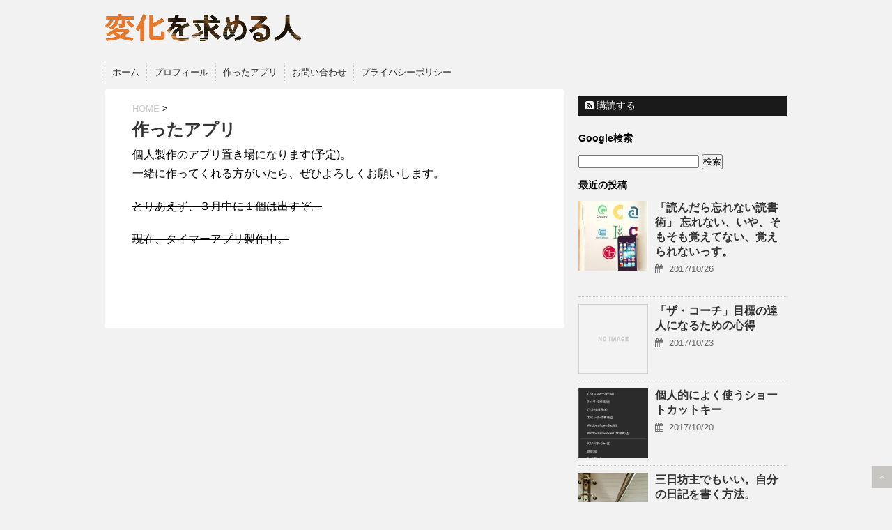

--- FILE ---
content_type: text/html; charset=UTF-8
request_url: https://kiskksk.com/myapp/
body_size: 9078
content:
<!DOCTYPE html>
<!--[if lt IE 7]> <html class="ie6" dir="ltr" lang="ja" prefix="og: https://ogp.me/ns#"> <![endif]-->
<!--[if IE 7]> <html class="i7" dir="ltr" lang="ja" prefix="og: https://ogp.me/ns#"> <![endif]-->
<!--[if IE 8]> <html class="ie" dir="ltr" lang="ja" prefix="og: https://ogp.me/ns#"> <![endif]-->
<!--[if gt IE 8]><!--> <html dir="ltr" lang="ja" prefix="og: https://ogp.me/ns#"> <!--<![endif]-->
<head>
<meta charset="UTF-8" />
<meta name="viewport" content="width=device-width,initial-scale=1.0,user-scalable=no">
<meta name="format-detection" content="telephone=no" />

<link rel="alternate" type="application/rss+xml" title="変化を求める人 RSS Feed" href="https://kiskksk.com/feed/" />
<link rel="pingback" href="https://kiskksk.com/wp/xmlrpc.php" />
<link rel="shortcut icon" href="http://kiskksk.com/wp/wp-content/uploads/2015/03/favicon.ico" />
<link href="//netdna.bootstrapcdn.com/font-awesome/4.0.3/css/font-awesome.css" rel="stylesheet">
<!--[if lt IE 9]>
<script src="http://css3-mediaqueries-js.googlecode.com/svn/trunk/css3-mediaqueries.js"></script>
<script src="https://kiskksk.com/wp/wp-content/themes/stinger5ver20141227/js/html5shiv.js"></script>
<![endif]-->

		<!-- All in One SEO 4.9.3 - aioseo.com -->
		<title>作ったアプリ | 変化を求める人</title>
	<meta name="description" content="自作のAndroidアプリ一覧。単純なゲーム、タイマー、録音アプリなどを作る予定。素人の独学なので、お仲間さんがいたら助け合いなどできたらいいなと思っています。" />
	<meta name="robots" content="max-snippet:-1, max-image-preview:large, max-video-preview:-1" />
	<link rel="canonical" href="https://kiskksk.com/myapp/" />
	<meta name="generator" content="All in One SEO (AIOSEO) 4.9.3" />
		<meta property="og:locale" content="ja_JP" />
		<meta property="og:site_name" content="素人がアプリを作るまで" />
		<meta property="og:type" content="article" />
		<meta property="og:title" content="作ったアプリ | 変化を求める人" />
		<meta property="og:description" content="自作のAndroidアプリ一覧。単純なゲーム、タイマー、録音アプリなどを作る予定。素人の独学なので、お仲間さんがいたら助け合いなどできたらいいなと思っています。" />
		<meta property="og:url" content="https://kiskksk.com/myapp/" />
		<meta property="article:published_time" content="2015-03-18T00:51:28+00:00" />
		<meta property="article:modified_time" content="2015-09-05T18:50:30+00:00" />
		<meta name="twitter:card" content="summary" />
		<meta name="twitter:site" content="@KeikosWp" />
		<meta name="twitter:title" content="作ったアプリ | 変化を求める人" />
		<meta name="twitter:description" content="自作のAndroidアプリ一覧。単純なゲーム、タイマー、録音アプリなどを作る予定。素人の独学なので、お仲間さんがいたら助け合いなどできたらいいなと思っています。" />
		<meta name="twitter:creator" content="@KeikosWp" />
		<script type="application/ld+json" class="aioseo-schema">
			{"@context":"https:\/\/schema.org","@graph":[{"@type":"BreadcrumbList","@id":"https:\/\/kiskksk.com\/myapp\/#breadcrumblist","itemListElement":[{"@type":"ListItem","@id":"https:\/\/kiskksk.com#listItem","position":1,"name":"\u30db\u30fc\u30e0","item":"https:\/\/kiskksk.com","nextItem":{"@type":"ListItem","@id":"https:\/\/kiskksk.com\/myapp\/#listItem","name":"\u4f5c\u3063\u305f\u30a2\u30d7\u30ea"}},{"@type":"ListItem","@id":"https:\/\/kiskksk.com\/myapp\/#listItem","position":2,"name":"\u4f5c\u3063\u305f\u30a2\u30d7\u30ea","previousItem":{"@type":"ListItem","@id":"https:\/\/kiskksk.com#listItem","name":"\u30db\u30fc\u30e0"}}]},{"@type":"Organization","@id":"https:\/\/kiskksk.com\/#organization","name":"\u5909\u5316\u3092\u6c42\u3081\u308b\u4eba","url":"https:\/\/kiskksk.com\/","sameAs":["https:\/\/twitter.com\/KeikosWp"]},{"@type":"WebPage","@id":"https:\/\/kiskksk.com\/myapp\/#webpage","url":"https:\/\/kiskksk.com\/myapp\/","name":"\u4f5c\u3063\u305f\u30a2\u30d7\u30ea | \u5909\u5316\u3092\u6c42\u3081\u308b\u4eba","description":"\u81ea\u4f5c\u306eAndroid\u30a2\u30d7\u30ea\u4e00\u89a7\u3002\u5358\u7d14\u306a\u30b2\u30fc\u30e0\u3001\u30bf\u30a4\u30de\u30fc\u3001\u9332\u97f3\u30a2\u30d7\u30ea\u306a\u3069\u3092\u4f5c\u308b\u4e88\u5b9a\u3002\u7d20\u4eba\u306e\u72ec\u5b66\u306a\u306e\u3067\u3001\u304a\u4ef2\u9593\u3055\u3093\u304c\u3044\u305f\u3089\u52a9\u3051\u5408\u3044\u306a\u3069\u3067\u304d\u305f\u3089\u3044\u3044\u306a\u3068\u601d\u3063\u3066\u3044\u307e\u3059\u3002","inLanguage":"ja","isPartOf":{"@id":"https:\/\/kiskksk.com\/#website"},"breadcrumb":{"@id":"https:\/\/kiskksk.com\/myapp\/#breadcrumblist"},"datePublished":"2015-03-18T09:51:28+09:00","dateModified":"2015-09-06T03:50:30+09:00"},{"@type":"WebSite","@id":"https:\/\/kiskksk.com\/#website","url":"https:\/\/kiskksk.com\/","name":"\u5909\u5316\u3092\u6c42\u3081\u308b\u4eba","inLanguage":"ja","publisher":{"@id":"https:\/\/kiskksk.com\/#organization"}}]}
		</script>
		<!-- All in One SEO -->

<link rel='dns-prefetch' href='//ajax.googleapis.com' />
<link rel='dns-prefetch' href='//s.w.org' />
<link rel='dns-prefetch' href='//v0.wordpress.com' />
<link rel='dns-prefetch' href='//i0.wp.com' />
<link rel='dns-prefetch' href='//i1.wp.com' />
<link rel='dns-prefetch' href='//i2.wp.com' />
		<script type="text/javascript">
			window._wpemojiSettings = {"baseUrl":"https:\/\/s.w.org\/images\/core\/emoji\/13.1.0\/72x72\/","ext":".png","svgUrl":"https:\/\/s.w.org\/images\/core\/emoji\/13.1.0\/svg\/","svgExt":".svg","source":{"concatemoji":"https:\/\/kiskksk.com\/wp\/wp-includes\/js\/wp-emoji-release.min.js?ver=5.8.12"}};
			!function(e,a,t){var n,r,o,i=a.createElement("canvas"),p=i.getContext&&i.getContext("2d");function s(e,t){var a=String.fromCharCode;p.clearRect(0,0,i.width,i.height),p.fillText(a.apply(this,e),0,0);e=i.toDataURL();return p.clearRect(0,0,i.width,i.height),p.fillText(a.apply(this,t),0,0),e===i.toDataURL()}function c(e){var t=a.createElement("script");t.src=e,t.defer=t.type="text/javascript",a.getElementsByTagName("head")[0].appendChild(t)}for(o=Array("flag","emoji"),t.supports={everything:!0,everythingExceptFlag:!0},r=0;r<o.length;r++)t.supports[o[r]]=function(e){if(!p||!p.fillText)return!1;switch(p.textBaseline="top",p.font="600 32px Arial",e){case"flag":return s([127987,65039,8205,9895,65039],[127987,65039,8203,9895,65039])?!1:!s([55356,56826,55356,56819],[55356,56826,8203,55356,56819])&&!s([55356,57332,56128,56423,56128,56418,56128,56421,56128,56430,56128,56423,56128,56447],[55356,57332,8203,56128,56423,8203,56128,56418,8203,56128,56421,8203,56128,56430,8203,56128,56423,8203,56128,56447]);case"emoji":return!s([10084,65039,8205,55357,56613],[10084,65039,8203,55357,56613])}return!1}(o[r]),t.supports.everything=t.supports.everything&&t.supports[o[r]],"flag"!==o[r]&&(t.supports.everythingExceptFlag=t.supports.everythingExceptFlag&&t.supports[o[r]]);t.supports.everythingExceptFlag=t.supports.everythingExceptFlag&&!t.supports.flag,t.DOMReady=!1,t.readyCallback=function(){t.DOMReady=!0},t.supports.everything||(n=function(){t.readyCallback()},a.addEventListener?(a.addEventListener("DOMContentLoaded",n,!1),e.addEventListener("load",n,!1)):(e.attachEvent("onload",n),a.attachEvent("onreadystatechange",function(){"complete"===a.readyState&&t.readyCallback()})),(n=t.source||{}).concatemoji?c(n.concatemoji):n.wpemoji&&n.twemoji&&(c(n.twemoji),c(n.wpemoji)))}(window,document,window._wpemojiSettings);
		</script>
		<style type="text/css">
img.wp-smiley,
img.emoji {
	display: inline !important;
	border: none !important;
	box-shadow: none !important;
	height: 1em !important;
	width: 1em !important;
	margin: 0 .07em !important;
	vertical-align: -0.1em !important;
	background: none !important;
	padding: 0 !important;
}
</style>
	<link rel='stylesheet' id='urvanov_syntax_highlighter-css'  href='https://kiskksk.com/wp/wp-content/plugins/urvanov-syntax-highlighter/css/min/urvanov_syntax_highlighter.min.css?ver=2.8.26' type='text/css' media='all' />
<link rel='stylesheet' id='wp-block-library-css'  href='https://kiskksk.com/wp/wp-includes/css/dist/block-library/style.min.css?ver=5.8.12' type='text/css' media='all' />
<style id='wp-block-library-inline-css' type='text/css'>
.has-text-align-justify{text-align:justify;}
</style>
<link rel='stylesheet' id='aioseo/css/src/vue/standalone/blocks/table-of-contents/global.scss-css'  href='https://kiskksk.com/wp/wp-content/plugins/all-in-one-seo-pack/dist/Lite/assets/css/table-of-contents/global.e90f6d47.css?ver=4.9.3' type='text/css' media='all' />
<link rel='stylesheet' id='mediaelement-css'  href='https://kiskksk.com/wp/wp-includes/js/mediaelement/mediaelementplayer-legacy.min.css?ver=4.2.16' type='text/css' media='all' />
<link rel='stylesheet' id='wp-mediaelement-css'  href='https://kiskksk.com/wp/wp-includes/js/mediaelement/wp-mediaelement.min.css?ver=5.8.12' type='text/css' media='all' />
<link rel='stylesheet' id='contact-form-7-css'  href='https://kiskksk.com/wp/wp-content/plugins/contact-form-7/includes/css/styles.css?ver=5.5.2' type='text/css' media='all' />
<link rel='stylesheet' id='parent-style-css'  href='https://kiskksk.com/wp/wp-content/themes/stinger5ver20141227/style.css?ver=5.8.12' type='text/css' media='all' />
<link rel='stylesheet' id='jetpack_css-css'  href='https://kiskksk.com/wp/wp-content/plugins/jetpack/css/jetpack.css?ver=10.4.2' type='text/css' media='all' />
<script type='text/javascript' src='http://ajax.googleapis.com/ajax/libs/jquery/1.11.1/jquery.min.js?ver=5.8.12' id='jquery-js'></script>
<script type='text/javascript' id='urvanov_syntax_highlighter_js-js-extra'>
/* <![CDATA[ */
var UrvanovSyntaxHighlighterSyntaxSettings = {"version":"2.8.26","is_admin":"0","ajaxurl":"https:\/\/kiskksk.com\/wp\/wp-admin\/admin-ajax.php","prefix":"urvanov-syntax-highlighter-","setting":"urvanov-syntax-highlighter-setting","selected":"urvanov-syntax-highlighter-setting-selected","changed":"urvanov-syntax-highlighter-setting-changed","special":"urvanov-syntax-highlighter-setting-special","orig_value":"data-orig-value","debug":""};
var UrvanovSyntaxHighlighterSyntaxStrings = {"copy":"Copied to the clipboard","minimize":"Click To Expand Code"};
/* ]]> */
</script>
<script type='text/javascript' src='https://kiskksk.com/wp/wp-content/plugins/urvanov-syntax-highlighter/js/min/urvanov_syntax_highlighter.min.js?ver=2.8.26' id='urvanov_syntax_highlighter_js-js'></script>
<link rel="https://api.w.org/" href="https://kiskksk.com/wp-json/" /><link rel="alternate" type="application/json" href="https://kiskksk.com/wp-json/wp/v2/pages/40" /><link rel='shortlink' href='https://wp.me/P6wKZL-E' />
<link rel="alternate" type="application/json+oembed" href="https://kiskksk.com/wp-json/oembed/1.0/embed?url=https%3A%2F%2Fkiskksk.com%2Fmyapp%2F" />
<link rel="alternate" type="text/xml+oembed" href="https://kiskksk.com/wp-json/oembed/1.0/embed?url=https%3A%2F%2Fkiskksk.com%2Fmyapp%2F&#038;format=xml" />
<style type='text/css'>img#wpstats{display:none}</style>
		<link rel="stylesheet" href="https://kiskksk.com/wp/wp-content/themes/stinger5child/style.css?1492599189" type="text/css" media="screen" />
<!-- GoogleAnalytics　wordpressにログインしている時は実行しない(自アクセスを除外する) -->
<script>
  (function(i,s,o,g,r,a,m){i['GoogleAnalyticsObject']=r;i[r]=i[r]||function(){
  (i[r].q=i[r].q||[]).push(arguments)},i[r].l=1*new Date();a=s.createElement(o),
  m=s.getElementsByTagName(o)[0];a.async=1;a.src=g;m.parentNode.insertBefore(a,m)
  })(window,document,'script','//www.google-analytics.com/analytics.js','ga');
  ga('create', 'UA-60194214-4', 'auto');
  ga('require', 'linkid', 'linkid.js');
  ga('send', 'pageview');
</script>
<!-- GoogleAnalyticsここまで -->
<!-- はてなブックマーク用 -->
<rdf:RDF
xmlns:rdf="http://www.w3.org/1999/02/22-rdf-syntax-ns#"
xmlns:dc="http://purl.org/dc/elements/1.1/"
xmlns:foaf="http://xmlns.com/foaf/0.1/">
<rdf:Description rdf:about="https://kiskksk.com/myapp/">
<foaf:maker rdf:parseType="Resource">
<foaf:holdsAccount>
<foaf:OnlineAccount foaf:accountName="kei-sakabo">
<foaf:accountServiceHomepage rdf:resource="http://www.hatena.ne.jp/" />
</foaf:OnlineAccount>
</foaf:holdsAccount>
</foaf:maker>
</rdf:Description>
</rdf:RDF>
<!-- はてなブックマーク用 ここまで -->
</head>
<body class="page-template-default page page-id-40">
<!-- アコーディオン -->
<nav id="s-navi" class="pcnone">
  <dl class="acordion">
    <dt class="trigger">
      <p><span class="op"><i class="fa fa-bars"></i>&nbsp; MENU</span></p>
    </dt>
    <dd class="acordion_tree">
      <ul>
        <div class="menu-%e3%82%ab%e3%82%b9%e3%82%bf%e3%83%a0%e3%82%81%e3%81%ab%e3%82%85-container"><ul id="menu-%e3%82%ab%e3%82%b9%e3%82%bf%e3%83%a0%e3%82%81%e3%81%ab%e3%82%85" class="menu"><li id="menu-item-37" class="menu-item menu-item-type-custom menu-item-object-custom menu-item-home menu-item-37"><a href="http://kiskksk.com/">ホーム</a></li>
<li id="menu-item-35" class="menu-item menu-item-type-post_type menu-item-object-page menu-item-35"><a href="https://kiskksk.com/profile/">プロフィール</a></li>
<li id="menu-item-42" class="menu-item menu-item-type-post_type menu-item-object-page current-menu-item page_item page-item-40 current_page_item menu-item-42"><a href="https://kiskksk.com/myapp/" aria-current="page">作ったアプリ</a></li>
<li id="menu-item-32" class="menu-item menu-item-type-post_type menu-item-object-page menu-item-32"><a href="https://kiskksk.com/contact/">お問い合わせ</a></li>
<li id="menu-item-190" class="menu-item menu-item-type-post_type menu-item-object-page menu-item-190"><a href="https://kiskksk.com/privacy-policy/">プライバシーポリシー</a></li>
</ul></div>      </ul>
      <div class="clear"></div>
    </dd>
  </dl>
</nav>
<!-- /アコーディオン -->
<div id="wrapper">
<header> 
  <!-- ロゴ又はブログ名 -->
  <p class="sitename"><a href="https://kiskksk.com/">
        <img alt="変化を求める人" src="http://kiskksk.com/wp/wp-content/uploads/2015/03/logo-2.png" />
        </a></p>
  <!-- キャプション -->
    <p class="descr">
      </p>
    <!--
カスタムヘッダー画像
-->
  <div id="gazou">
      </div>
  <!-- /gazou --> 
  <!--
メニュー
-->
  <nav class="smanone clearfix">
    <div class="menu-%e3%82%ab%e3%82%b9%e3%82%bf%e3%83%a0%e3%82%81%e3%81%ab%e3%82%85-container"><ul id="menu-%e3%82%ab%e3%82%b9%e3%82%bf%e3%83%a0%e3%82%81%e3%81%ab%e3%82%85-1" class="menu"><li class="menu-item menu-item-type-custom menu-item-object-custom menu-item-home menu-item-37"><a href="http://kiskksk.com/">ホーム</a></li>
<li class="menu-item menu-item-type-post_type menu-item-object-page menu-item-35"><a href="https://kiskksk.com/profile/">プロフィール</a></li>
<li class="menu-item menu-item-type-post_type menu-item-object-page current-menu-item page_item page-item-40 current_page_item menu-item-42"><a href="https://kiskksk.com/myapp/" aria-current="page">作ったアプリ</a></li>
<li class="menu-item menu-item-type-post_type menu-item-object-page menu-item-32"><a href="https://kiskksk.com/contact/">お問い合わせ</a></li>
<li class="menu-item menu-item-type-post_type menu-item-object-page menu-item-190"><a href="https://kiskksk.com/privacy-policy/">プライバシーポリシー</a></li>
</ul></div>  </nav>
</header>
<div id="content" class="clearfix">
  <div id="contentInner">
    <main>
      <div class="post"> 
        <!--ぱんくず -->
        <div id="breadcrumb"><a href="https://kiskksk.com">HOME</a>&nbsp;>&nbsp;
                  </div>
        <!--/ ぱんくず -->
        <article>
          <section> 
            <!--ループ開始 -->
                        <h1 class="entry-title">
              作ったアプリ            </h1>
            <p>個人製作のアプリ置き場になります(予定)。<br />
一緒に作ってくれる方がいたら、ぜひよろしくお願いします。</p>
<p><del datetime="2015-05-03T09:33:43+00:00">とりあえず、３月中に１個は出すぞ。</del></p>
<p><del datetime="2015-05-03T09:33:43+00:00">現在、タイマーアプリ製作中。</del></p>
<p>　</p>
          </section>
          <!--/section--> 
        </article>
                        <!--ループ終了 --> 
        
      </div>
      <!--/post--> 
    </main>
  </div>
  <!-- /#contentInner -->
  <aside>
  <div class="ad">
    <!-- adsense 固定ページ,pc,smp,で場合分け -->
      </div>
  <!-- RSSボタンです -->
  <div class="rssbox"> <a href="https://kiskksk.com/?feed=rss2"><i class="fa fa-rss-square"></i>&nbsp;購読する</a> </div>
  <!-- RSSボタンここまで -->
<!-- Google検索窓 -->
<h4 class="menu_underh2">Google検索</h4>
<form action="http://www.google.co.jp/cse" id="cse-search-box">
  <div>
    <input type="hidden" name="cx" value="partner-pub-2771251625402824:8198019197" />
    <input type="hidden" name="ie" value="UTF-8" />
    <input type="text" name="q" size="20" />
    <input type="submit" name="sa" value="検索" />
  </div>
</form>
<script type="text/javascript" src="http://www.google.co.jp/coop/cse/brand?form=cse-search-box&amp;lang=ja"></script>
<!-- Google検索窓 ここまで -->
  <!-- 最近のエントリ トップページには表示しない -->
  <h4 class="menu_underh2"> 最近の投稿</h4>
  <div id="kanren">
        <dl class="clearfix">
    <dt> <a href="https://kiskksk.com/diary/reading-tech/">
            <img width="150" height="150" src="https://i2.wp.com/kiskksk.com/wp/wp-content/uploads/2015/03/bg_head.jpg?resize=150%2C150&amp;ssl=1" class="attachment-thumb150 size-thumb150 wp-post-image" alt="" loading="lazy" srcset="https://i2.wp.com/kiskksk.com/wp/wp-content/uploads/2015/03/bg_head.jpg?resize=150%2C150&amp;ssl=1 150w, https://i2.wp.com/kiskksk.com/wp/wp-content/uploads/2015/03/bg_head.jpg?resize=100%2C100&amp;ssl=1 100w, https://i2.wp.com/kiskksk.com/wp/wp-content/uploads/2015/03/bg_head.jpg?zoom=2&amp;resize=150%2C150&amp;ssl=1 300w, https://i2.wp.com/kiskksk.com/wp/wp-content/uploads/2015/03/bg_head.jpg?zoom=3&amp;resize=150%2C150&amp;ssl=1 450w" sizes="(max-width: 150px) 100vw, 150px" />            </a> </dt>
    <dd>
      <h5><a href="https://kiskksk.com/diary/reading-tech/" >
        「読んだら忘れない読書術」 忘れない、いや、そもそも覚えてない、覚えられないっす。        </a></h5>
        <p><span class="kdate"><i class="fa fa-calendar"></i>&nbsp;
          <time class="entry-date" datetime="2017-10-26T18:55:58+09:00">
            2017/10/26          </time>
        </span> </p>
    </dd>
  </dl>
    <dl class="clearfix">
    <dt> <a href="https://kiskksk.com/diary/the-coach/">
            <img src="https://kiskksk.com/wp/wp-content/themes/stinger5ver20141227/images/no-img.png" alt="no image" title="no image" width="100" height="100" />
            </a> </dt>
    <dd>
      <h5><a href="https://kiskksk.com/diary/the-coach/" >
        「ザ・コーチ」目標の達人になるための心得        </a></h5>
        <p><span class="kdate"><i class="fa fa-calendar"></i>&nbsp;
          <time class="entry-date" datetime="2017-10-23T07:49:13+09:00">
            2017/10/23          </time>
        </span> </p>
    </dd>
  </dl>
    <dl class="clearfix">
    <dt> <a href="https://kiskksk.com/windows/keyboard-shortcut/">
            <img width="150" height="150" src="https://i1.wp.com/kiskksk.com/wp/wp-content/uploads/2017/10/win-x.png?resize=150%2C150&amp;ssl=1" class="attachment-thumb150 size-thumb150 wp-post-image" alt="" loading="lazy" srcset="https://i1.wp.com/kiskksk.com/wp/wp-content/uploads/2017/10/win-x.png?resize=150%2C150&amp;ssl=1 150w, https://i1.wp.com/kiskksk.com/wp/wp-content/uploads/2017/10/win-x.png?resize=100%2C100&amp;ssl=1 100w, https://i1.wp.com/kiskksk.com/wp/wp-content/uploads/2017/10/win-x.png?zoom=2&amp;resize=150%2C150&amp;ssl=1 300w" sizes="(max-width: 150px) 100vw, 150px" />            </a> </dt>
    <dd>
      <h5><a href="https://kiskksk.com/windows/keyboard-shortcut/" >
        個人的によく使うショートカットキー        </a></h5>
        <p><span class="kdate"><i class="fa fa-calendar"></i>&nbsp;
          <time class="entry-date" datetime="2017-10-20T00:49:52+09:00">
            2017/10/20          </time>
        </span> </p>
    </dd>
  </dl>
    <dl class="clearfix">
    <dt> <a href="https://kiskksk.com/diary/writing-note/">
            <img width="150" height="150" src="https://i1.wp.com/kiskksk.com/wp/wp-content/uploads/2015/05/photo0000-0581-1.jpg?resize=150%2C150&amp;ssl=1" class="attachment-thumb150 size-thumb150 wp-post-image" alt="" loading="lazy" srcset="https://i1.wp.com/kiskksk.com/wp/wp-content/uploads/2015/05/photo0000-0581-1.jpg?resize=150%2C150&amp;ssl=1 150w, https://i1.wp.com/kiskksk.com/wp/wp-content/uploads/2015/05/photo0000-0581-1.jpg?resize=100%2C100&amp;ssl=1 100w, https://i1.wp.com/kiskksk.com/wp/wp-content/uploads/2015/05/photo0000-0581-1.jpg?zoom=2&amp;resize=150%2C150&amp;ssl=1 300w" sizes="(max-width: 150px) 100vw, 150px" />            </a> </dt>
    <dd>
      <h5><a href="https://kiskksk.com/diary/writing-note/" >
        三日坊主でもいい。自分の日記を書く方法。        </a></h5>
        <p><span class="kdate"><i class="fa fa-calendar"></i>&nbsp;
          <time class="entry-date" datetime="2017-10-17T23:52:29+09:00">
            2017/10/17          </time>
        </span> </p>
    </dd>
  </dl>
    <dl class="clearfix">
    <dt> <a href="https://kiskksk.com/diary/phrase-memo/">
            <img width="150" height="150" src="https://i1.wp.com/kiskksk.com/wp/wp-content/uploads/2015/05/photo0000-0581-1.jpg?resize=150%2C150&amp;ssl=1" class="attachment-thumb150 size-thumb150 wp-post-image" alt="" loading="lazy" srcset="https://i1.wp.com/kiskksk.com/wp/wp-content/uploads/2015/05/photo0000-0581-1.jpg?resize=150%2C150&amp;ssl=1 150w, https://i1.wp.com/kiskksk.com/wp/wp-content/uploads/2015/05/photo0000-0581-1.jpg?resize=100%2C100&amp;ssl=1 100w, https://i1.wp.com/kiskksk.com/wp/wp-content/uploads/2015/05/photo0000-0581-1.jpg?zoom=2&amp;resize=150%2C150&amp;ssl=1 300w" sizes="(max-width: 150px) 100vw, 150px" />            </a> </dt>
    <dd>
      <h5><a href="https://kiskksk.com/diary/phrase-memo/" >
        フレーズメモ        </a></h5>
        <p><span class="kdate"><i class="fa fa-calendar"></i>&nbsp;
          <time class="entry-date" datetime="2017-10-14T19:00:36+09:00">
            2017/10/14          </time>
        </span> </p>
    </dd>
  </dl>
      </div>
  <!-- /最近のエントリ -->
<div class="link_list">
 <p class="ll_p">カテゴリー</p>
 <ul>
  	<li class="cat-item cat-item-6"><a href="https://kiskksk.com/category/android/">android</a> (11)
<ul class='children'>
	<li class="cat-item cat-item-8"><a href="https://kiskksk.com/category/android/tech/">android &#8211; api</a> (4)
</li>
	<li class="cat-item cat-item-7"><a href="https://kiskksk.com/category/android/app/">アプリ</a> (1)
</li>
</ul>
</li>
	<li class="cat-item cat-item-50"><a href="https://kiskksk.com/category/linux/">Linux</a> (5)
<ul class='children'>
	<li class="cat-item cat-item-52"><a href="https://kiskksk.com/category/linux/bash/">bash</a> (1)
</li>
</ul>
</li>
	<li class="cat-item cat-item-10"><a href="https://kiskksk.com/category/web/">Web・IT</a> (16)
<ul class='children'>
	<li class="cat-item cat-item-18"><a href="https://kiskksk.com/category/web/adsense/">AdSense</a> (5)
</li>
	<li class="cat-item cat-item-11"><a href="https://kiskksk.com/category/web/wordpress/">WordPress</a> (12)
</li>
</ul>
</li>
	<li class="cat-item cat-item-37"><a href="https://kiskksk.com/category/windows/">Windows</a> (2)
</li>
	<li class="cat-item cat-item-38"><a href="https://kiskksk.com/category/game/">ゲーム</a> (3)
</li>
	<li class="cat-item cat-item-25"><a href="https://kiskksk.com/category/programming/">プログラミング</a> (9)
<ul class='children'>
	<li class="cat-item cat-item-29"><a href="https://kiskksk.com/category/programming/c/">C/C++</a> (6)
</li>
	<li class="cat-item cat-item-26"><a href="https://kiskksk.com/category/programming/java/">java</a> (1)
</li>
	<li class="cat-item cat-item-27"><a href="https://kiskksk.com/category/programming/php/">PHP</a> (2)
</li>
</ul>
</li>
	<li class="cat-item cat-item-45"><a href="https://kiskksk.com/category/diary/">日記てきな</a> (11)
</li>
	<li class="cat-item cat-item-9"><a href="https://kiskksk.com/category/idea/">考え</a> (3)
</li>
 </ul>
</div>
<div class="link_list">
 <p class="ll_p">月別アーカイブ</p>
 <ul>
  	<li><a href='https://kiskksk.com/2017/10/'>2017年10月</a>&nbsp;(5)</li>
	<li><a href='https://kiskksk.com/2017/04/'>2017年4月</a>&nbsp;(3)</li>
	<li><a href='https://kiskksk.com/2017/03/'>2017年3月</a>&nbsp;(1)</li>
	<li><a href='https://kiskksk.com/2016/08/'>2016年8月</a>&nbsp;(2)</li>
	<li><a href='https://kiskksk.com/2016/07/'>2016年7月</a>&nbsp;(1)</li>
	<li><a href='https://kiskksk.com/2016/06/'>2016年6月</a>&nbsp;(2)</li>
	<li><a href='https://kiskksk.com/2016/05/'>2016年5月</a>&nbsp;(4)</li>
	<li><a href='https://kiskksk.com/2016/04/'>2016年4月</a>&nbsp;(4)</li>
	<li><a href='https://kiskksk.com/2015/12/'>2015年12月</a>&nbsp;(2)</li>
	<li><a href='https://kiskksk.com/2015/10/'>2015年10月</a>&nbsp;(1)</li>
	<li><a href='https://kiskksk.com/2015/09/'>2015年9月</a>&nbsp;(4)</li>
	<li><a href='https://kiskksk.com/2015/08/'>2015年8月</a>&nbsp;(5)</li>
	<li><a href='https://kiskksk.com/2015/07/'>2015年7月</a>&nbsp;(12)</li>
	<li><a href='https://kiskksk.com/2015/06/'>2015年6月</a>&nbsp;(2)</li>
	<li><a href='https://kiskksk.com/2015/05/'>2015年5月</a>&nbsp;(4)</li>
	<li><a href='https://kiskksk.com/2015/04/'>2015年4月</a>&nbsp;(1)</li>
	<li><a href='https://kiskksk.com/2015/03/'>2015年3月</a>&nbsp;(6)</li>
 </ul>
</div>
<div class="link_list">
 <p class="ll_p">タグクラウド</p>
 <ul>
  <a href="https://kiskksk.com/tag/adsense/" class="tag-cloud-link tag-link-19 tag-link-position-1" style="font-size: 17.058823529412pt;" aria-label="AdSense (6個の項目)">AdSense</a>
<a href="https://kiskksk.com/tag/android/" class="tag-cloud-link tag-link-15 tag-link-position-2" style="font-size: 21.341176470588pt;" aria-label="android (12個の項目)">android</a>
<a href="https://kiskksk.com/tag/androidstudio/" class="tag-cloud-link tag-link-40 tag-link-position-3" style="font-size: 8pt;" aria-label="AndroidStudio (1個の項目)">AndroidStudio</a>
<a href="https://kiskksk.com/tag/apache/" class="tag-cloud-link tag-link-56 tag-link-position-4" style="font-size: 10.964705882353pt;" aria-label="Apache (2個の項目)">Apache</a>
<a href="https://kiskksk.com/tag/bash/" class="tag-cloud-link tag-link-54 tag-link-position-5" style="font-size: 8pt;" aria-label="bash (1個の項目)">bash</a>
<a href="https://kiskksk.com/tag/cc/" class="tag-cloud-link tag-link-32 tag-link-position-6" style="font-size: 17.058823529412pt;" aria-label="c/c++ (6個の項目)">c/c++</a>
<a href="https://kiskksk.com/tag/centos/" class="tag-cloud-link tag-link-55 tag-link-position-7" style="font-size: 14.588235294118pt;" aria-label="CentOS (4個の項目)">CentOS</a>
<a href="https://kiskksk.com/tag/clipboard/" class="tag-cloud-link tag-link-33 tag-link-position-8" style="font-size: 15.905882352941pt;" aria-label="Clipboard (5個の項目)">Clipboard</a>
<a href="https://kiskksk.com/tag/css/" class="tag-cloud-link tag-link-34 tag-link-position-9" style="font-size: 10.964705882353pt;" aria-label="css (2個の項目)">css</a>
<a href="https://kiskksk.com/tag/dqmsl/" class="tag-cloud-link tag-link-41 tag-link-position-10" style="font-size: 8pt;" aria-label="DQMSL (1個の項目)">DQMSL</a>
<a href="https://kiskksk.com/tag/html/" class="tag-cloud-link tag-link-35 tag-link-position-11" style="font-size: 10.964705882353pt;" aria-label="html (2個の項目)">html</a>
<a href="https://kiskksk.com/tag/it/" class="tag-cloud-link tag-link-46 tag-link-position-12" style="font-size: 8pt;" aria-label="IT (1個の項目)">IT</a>
<a href="https://kiskksk.com/tag/java/" class="tag-cloud-link tag-link-31 tag-link-position-13" style="font-size: 10.964705882353pt;" aria-label="java (2個の項目)">java</a>
<a href="https://kiskksk.com/tag/keyboard-shortcut/" class="tag-cloud-link tag-link-58 tag-link-position-14" style="font-size: 8pt;" aria-label="keyboard shortcut (1個の項目)">keyboard shortcut</a>
<a href="https://kiskksk.com/tag/linux/" class="tag-cloud-link tag-link-53 tag-link-position-15" style="font-size: 14.588235294118pt;" aria-label="linux (4個の項目)">linux</a>
<a href="https://kiskksk.com/tag/mysql/" class="tag-cloud-link tag-link-57 tag-link-position-16" style="font-size: 10.964705882353pt;" aria-label="MySQL (2個の項目)">MySQL</a>
<a href="https://kiskksk.com/tag/pagespeed-insights/" class="tag-cloud-link tag-link-22 tag-link-position-17" style="font-size: 8pt;" aria-label="PageSpeed Insights (1個の項目)">PageSpeed Insights</a>
<a href="https://kiskksk.com/tag/php/" class="tag-cloud-link tag-link-28 tag-link-position-18" style="font-size: 14.588235294118pt;" aria-label="PHP (4個の項目)">PHP</a>
<a href="https://kiskksk.com/tag/plugin/" class="tag-cloud-link tag-link-20 tag-link-position-19" style="font-size: 8pt;" aria-label="plugin (1個の項目)">plugin</a>
<a href="https://kiskksk.com/tag/psvita/" class="tag-cloud-link tag-link-39 tag-link-position-20" style="font-size: 8pt;" aria-label="psvita (1個の項目)">psvita</a>
<a href="https://kiskksk.com/tag/reading/" class="tag-cloud-link tag-link-60 tag-link-position-21" style="font-size: 10.964705882353pt;" aria-label="reading (2個の項目)">reading</a>
<a href="https://kiskksk.com/tag/servlet/" class="tag-cloud-link tag-link-49 tag-link-position-22" style="font-size: 8pt;" aria-label="servlet (1個の項目)">servlet</a>
<a href="https://kiskksk.com/tag/stinger5/" class="tag-cloud-link tag-link-36 tag-link-position-23" style="font-size: 10.964705882353pt;" aria-label="STINGER5 (2個の項目)">STINGER5</a>
<a href="https://kiskksk.com/tag/twitter/" class="tag-cloud-link tag-link-17 tag-link-position-24" style="font-size: 8pt;" aria-label="Twitter (1個の項目)">Twitter</a>
<a href="https://kiskksk.com/tag/webmasters-tools/" class="tag-cloud-link tag-link-24 tag-link-position-25" style="font-size: 8pt;" aria-label="webmasters tools (1個の項目)">webmasters tools</a>
<a href="https://kiskksk.com/tag/win32api/" class="tag-cloud-link tag-link-30 tag-link-position-26" style="font-size: 17.058823529412pt;" aria-label="win32api (6個の項目)">win32api</a>
<a href="https://kiskksk.com/tag/windows/" class="tag-cloud-link tag-link-59 tag-link-position-27" style="font-size: 8pt;" aria-label="windows (1個の項目)">windows</a>
<a href="https://kiskksk.com/tag/wordpress/" class="tag-cloud-link tag-link-12 tag-link-position-28" style="font-size: 21.341176470588pt;" aria-label="WordPress (12個の項目)">WordPress</a>
<a href="https://kiskksk.com/tag/smp-app/" class="tag-cloud-link tag-link-42 tag-link-position-29" style="font-size: 10.964705882353pt;" aria-label="スマホアプリ (2個の項目)">スマホアプリ</a>
<a href="https://kiskksk.com/tag/dq/" class="tag-cloud-link tag-link-44 tag-link-position-30" style="font-size: 8pt;" aria-label="ドラクエ (1個の項目)">ドラクエ</a>
<a href="https://kiskksk.com/tag/programming/" class="tag-cloud-link tag-link-16 tag-link-position-31" style="font-size: 22pt;" aria-label="プログラミング (13個の項目)">プログラミング</a>
<a href="https://kiskksk.com/tag/beginner/" class="tag-cloud-link tag-link-14 tag-link-position-32" style="font-size: 20.847058823529pt;" aria-label="初心者 (11個の項目)">初心者</a>
<a href="https://kiskksk.com/tag/hardware/" class="tag-cloud-link tag-link-21 tag-link-position-33" style="font-size: 10.964705882353pt;" aria-label="本体 (2個の項目)">本体</a>
<a href="https://kiskksk.com/tag/idea/" class="tag-cloud-link tag-link-13 tag-link-position-34" style="font-size: 14.588235294118pt;" aria-label="考え (4個の項目)">考え</a>
<a href="https://kiskksk.com/tag/word/" class="tag-cloud-link tag-link-47 tag-link-position-35" style="font-size: 10.964705882353pt;" aria-label="言葉 (2個の項目)">言葉</a> </ul>
</div>
  <div id="mybox">
    <ul><li><h4 class="menu_underh2">サイト内検索</h4>			<div class="textwidget"><form action="http://www.google.co.jp/cse" id="cse-search-box">
  <div>
    <input type="hidden" name="cx" value="partner-pub-2771251625402824:5406003191" />
    <input type="hidden" name="ie" value="UTF-8" />
    <input type="text" name="q" size="20" />
    <input type="submit" name="sa" value="検索" />
  </div>
</form>

<script type="text/javascript" src="http://www.google.co.jp/coop/cse/brand?form=cse-search-box&amp;lang=ja"></script>
</div>
		</li></ul>  </div>
<!-- アフィリエイトバナー -->
<!-- !is_page() -->
<!-- !is_404() -->
<!-- アフィリエイトバナー ここまで -->
</aside></div>
<!--/#content -->
<footer id="footer">
  <h3>
        作ったアプリ | 変化を求める人      </h3>
  <p>
      </p>
  <p class="copy">Copyright&copy;
    <a href="https://kiskksk.com">変化を求める人</a>
    ,
    2015    All Rights Reserved.</p>
</footer>
</div>
<!-- /#wrapper --> 
<!-- ページトップへ戻る -->
<div id="page-top"><a href="#wrapper" class="fa fa-angle-up"></a></div>
<!-- ページトップへ戻る　終わり -->


<script type='text/javascript' src='https://kiskksk.com/wp/wp-content/plugins/jetpack/_inc/build/photon/photon.min.js?ver=20191001' id='jetpack-photon-js'></script>
<script type='text/javascript' src='https://kiskksk.com/wp/wp-includes/js/dist/vendor/regenerator-runtime.min.js?ver=0.13.7' id='regenerator-runtime-js'></script>
<script type='text/javascript' src='https://kiskksk.com/wp/wp-includes/js/dist/vendor/wp-polyfill.min.js?ver=3.15.0' id='wp-polyfill-js'></script>
<script type='text/javascript' id='contact-form-7-js-extra'>
/* <![CDATA[ */
var wpcf7 = {"api":{"root":"https:\/\/kiskksk.com\/wp-json\/","namespace":"contact-form-7\/v1"}};
/* ]]> */
</script>
<script type='text/javascript' src='https://kiskksk.com/wp/wp-content/plugins/contact-form-7/includes/js/index.js?ver=5.5.2' id='contact-form-7-js'></script>
<script type='text/javascript' src='https://kiskksk.com/wp/wp-includes/js/wp-embed.min.js?ver=5.8.12' id='wp-embed-js'></script>
<script type='text/javascript' src='https://kiskksk.com/wp/wp-content/themes/stinger5ver20141227/js/base.js?ver=5.8.12' id='base-js'></script>
<script type='text/javascript' src='https://kiskksk.com/wp/wp-content/themes/stinger5ver20141227/js/scroll.js?ver=5.8.12' id='scroll-js'></script>
<script src='https://stats.wp.com/e-202604.js' defer></script>
<script>
	_stq = window._stq || [];
	_stq.push([ 'view', {v:'ext',j:'1:10.4.2',blog:'96465165',post:'40',tz:'9',srv:'kiskksk.com'} ]);
	_stq.push([ 'clickTrackerInit', '96465165', '40' ]);
</script>
</body></html>

--- FILE ---
content_type: text/css
request_url: https://kiskksk.com/wp/wp-content/themes/stinger5ver20141227/style.css?ver=5.8.12
body_size: 3607
content:
@charset "UTF-8";h2:after,h2:before{border-left:10px solid transparent;border-right:10px solid transparent;border-top:10px solid #f3f3f3}#kanren dt,img.float-left{float:left}#s,#topnews dl:last-child{border-style:none}#comments input,#s,.rssbox a{box-sizing:border-box}.menu-navigation-container,.post,.youtube-container{overflow:hidden}*{font-family:"メイリオ",Meiryo,"ヒラギノ角ゴ Pro W3",Hiragino Kaku Gothic Pro,"ＭＳ Ｐゴシック",sans-serif;margin:0;padding:0}article,aside,canvas,details,figcaption,figure,footer,header,main,nav,section,summary{display:block}body{min-width:320px;word-wrap:break-word;background-color:#f2f2f2}body.mceContentBody{background-color:#fff}a{color:#4682b4}a:hover{color:#b22222}img,object,video{max-width:100%;height:auto;border:none;vertical-align:bottom;display:block}a:hover img{-moz-opacity:.8;opacity:.8}img.size-full,img.size-large{margin-bottom:10px;height:auto;max-width:100%}.wp-caption{height:auto;max-width:100%;text-align:center}.sitename img{max-width:300px;margin:0 auto}.smanone{display:none}.clearfix{zoom:1}.clearfix:after{content:"";display:block;clear:both}.clear{clear:both}.center{text-align:center;padding-bottom:20px}.youtube-container{position:relative;padding-bottom:56.25%;padding-top:30px;height:0}h2:after,h2:before{left:30px;position:absolute}.youtube-container iframe{position:absolute;top:0;left:0;width:100%;height:100%}p{font-size:17px;line-height:27px;margin-bottom:20px}header .sitename{font-size:22px;color:#fff;line-height:30px;font-family:Oswald,sans-serif;padding:10px 0 0;margin-bottom:10px}header .descr,header h1{font-weight:400;font-size:12px}header .sitename a{color:#333;text-decoration:none;font-weight:700}header .sitename a:hover{-moz-opacity:.8;opacity:.8}header h1{color:#666}header a{color:#FFF;text-decoration:none}header .descr{color:#666;margin-bottom:0;line-height:20px;padding-bottom:10px}.entry-title{font-size:24px;line-height:30px;color:#333;margin-bottom:10px}.post h3,h2{margin-bottom:20px;line-height:27px;font-size:20px}.entry-title a:hover{text-decoration:underline}#kanren .clearfix dd h5 a,.acordion_tree li a,.blog_info p a,.entry-title a,.rssbox a,footer h4 a,h3 a,nav li a{text-decoration:none}.entry-title a{color:#333}.post h3,h2{color:#1a1a1a}h2{position:relative;background:#f3f3f3;padding:10px 20px}h2:after{content:'';bottom:-10px;border-radius:2px}h2:before{content:'';bottom:-10px}#comments,#wp-calendar thead tr th,.acordion_tree li,nav li,table tr td{border-left-width:1px}.post h3{margin-top:10px;background-repeat:no-repeat;background-position:left center;margin-left:0;border-bottom:1px #999 dotted;padding:15px 10px 10px}#wp-calendar thead tr th,.point,table tr td{border-bottom-style:solid}#kanren dl,#topnews dl,.blogbox,.point,table tr td{border-bottom-width:1px}.post h4,.post h5{margin-bottom:10px}h3 a{color:#333}.post h4{padding:10px;background-color:#f3f3f3}.post h5{font-size:16px}.point,aside h4{margin-bottom:20px}.wp-caption-text,.wp-caption-text a{font-size:12px;color:#ccc}footer h4 a{color:#666}.point{font-size:16px;font-weight:700;padding:10px;line-height:28px;border-bottom-color:#CCC;color:#666}#kanren dl,#topnews dl,.blogbox{border-bottom-style:dotted}.blogbox p{font-size:12px;margin:0;color:#666;line-height:15px}.blogbox{border-top-width:1px;border-top-style:solid;border-top-color:#666;border-bottom-color:#666;margin-bottom:20px;padding:5px}#topnews dl,#wp-calendar thead tr th,table tr td{border-bottom-color:#999}.inyoumodoki,.post blockquote{background-color:#f3f3f3;background-image:url(images/quote.png);background-repeat:no-repeat;background-position:left top;margin-top:20px;margin-right:20px;margin-bottom:20px;border-left-width:1px;border-left-style:solid;border-left-color:#CCC;padding:70px 20px 20px}#topnews dl,#topnews dl:last-child{margin-bottom:20px;padding-bottom:20px}#footer h3{font-size:14px;margin-bottom:10px}#footer .copy{font-size:12px;color:#999;line-height:15px;-moz-opacity:.5;opacity:.5}#topnews dd h3{font-size:20px;line-height:30px;margin-bottom:5px}#topnews dt{float:left;width:100px}#topnews dt img{width:100%}#kanren dt,#kanren dt img{width:100px}#topnews dd{padding-left:110px}#topnews dl:first-child{padding-top:20px}#topnews .clearfix dd h5{font-size:16px;font-weight:700;padding:0;margin-bottom:5px}#topnews .clearfix dd p{font-size:16px;color:#666;line-height:24px}#topnews .clearfix dd h5 a{color:#333;text-decoration:none}.blog_info p a{color:#666}#topnews .clearfix dd .blog_info p{font-size:12px}#kanren dd h5{font-size:16px;font-weight:700;padding:0;margin-bottom:5px}#kanren dd{padding-left:110px}#kanren dl{margin-bottom:10px;padding-bottom:10px;border-bottom-color:#ccc}#kanren dl:last-child{margin-bottom:20px;padding-bottom:20px;border-style:none}#kanren .clearfix dd p{font-size:13px;color:#666;line-height:18px}#kanren .clearfix dd h5 a{color:#333}#kanren .clearfix dd h5 a:hover{color:#b22222}aside ul li{list-style-type:none;margin:0;padding:0}aside h4{font-size:14px;font-weight:700;line-height:25px;margin:0;padding:10px 10px 10px 0}.rssbox a,aside #mybox ul{margin-bottom:10px}aside #mybox ul li ul li{font-size:14px;line-height:27px}.rssbox a{display:block;width:100%;background-color:#1a1a1a;padding:5px 10px;font-size:14px;color:#fff}#main .post table,#s,.acordion_tree li a,nav li a{color:#333}.rssbox a:hover{-moz-opacity:.8;opacity:.8}.post table{border-top:1px #999 solid;border-right:1px #999 solid}#main .post table,#wp-calendar{border-right-style:solid;border-right-color:#999;border-top-color:#999;border-right-width:1px;border-top-width:1px;border-top-style:solid}table tr td{padding:10px;border-left-style:solid;border-left-color:#999;font-size:14px;line-height:25px}.post ol li,.post ul li{font-size:17px;line-height:27px}.acordion_tree li,nav li{border-left-style:dotted}.post table tr:nth-child(even){background-color:#f3f3f3}#s,#searchsubmit{background-color:#ccc}img.alignright{display:block;margin:0 0 0 auto}img.alignleft{display:block;margin:0 auto 0 0}img.aligncenter{display:block;margin:0 auto}.post ol,.post ul{margin-bottom:20px}img.float-right{float:right}.aligncenter{clear:both;display:block;margin-left:auto;margin-right:auto}.ie8 img{width:auto}.post ul{list-style-type:disc;padding:20px}.post ol{list-style-type:decimal;padding:20px}.commets-list li,.sns .snsb li{list-style-type:none}#s-navi dl.acordion p{margin:0}#s-navi dl.acordion{margin:0 10px}.acordion_tree li,.acordion_tree li li{padding:5px 10px;font-size:13px;margin-bottom:10px}#s-navi dt.trigger{text-align:right;padding:10px 0;cursor:pointer}#s-navi dt.trigger .op{font-size:14px;color:#333;padding:0 10px}#s-navi dd.acordion_tree{padding:0 10px;display:none;overflow:hidden}.acordion_tree li{float:left;display:inline;border-left-color:#CCC}.acordion_tree li li{float:left;display:inline;border:0}.acordion_tree li a{float:left}aside #search{padding-bottom:0;position:relative;width:100%}#s{height:33px;font-size:14px;border-radius:0;z-index:10;padding:5px 65px 10px 5px;width:100%}nav li,nav li li{padding:5px 10px}#searchsubmit{border-radius:0;position:absolute;right:0;top:0;width:50px;height:32px;z-index:20}nav li{position:relative;float:left;font-size:13px;display:inline;border-left-color:#CCC}nav li li{float:left;font-size:13px;display:inline;border:none}nav li a{float:left}nav li a:hover{text-decoration:underline}.pagination{clear:both;position:relative;font-size:14px;line-height:13px;margin-bottom:20px;padding:20px 0}#comments,#comments p,.metadata{line-height:20px}.pagination a,.pagination span{display:block;float:left;margin:2px 2px 2px 0;padding:6px 9px 5px;text-decoration:none;width:auto;color:#fff;background-color:#999}.pagination a:hover{color:#fff;background-color:#666}.pagination .current{padding:6px 9px 5px;color:#fff;background-color:#CCC}#breadcrumb{font-size:13px}#breadcrumb a,#breadcrumb div a{color:#666;text-decoration:none}div#breadcrumb{padding:0 0 5px;margin:0;clear:both}div#breadcrumb a{color:#ccc}div#breadcrumb div{display:inline;font-size:13px}#comments label,#page-top a{display:block}.sns li{margin:5px 0}.sns .snsb li{float:left;margin-right:10px}.post .sns .snsb.clearfix{padding:20px 0}#wp-calendar{border-collapse:collapse;width:100%}#wp-calendar thead tr th{border-bottom-width:1px;border-left-style:solid;border-left-color:#999;font-size:14px;padding:3px;text-align:center;background-color:#f3f3f3}#wp-calendar td{text-align:center;padding:0;background-color:#fff}#wp-calendar caption{font-weight:700;text-align:left;padding-top:10px;padding-bottom:5px;font-size:14px}#page-top a,footer,header{text-align:center}#wp-calendar tbody tr #today{background-color:#b0e0e6}#page-top{position:fixed;z-index:9999;bottom:20px;right:0;font-size:12px}#page-top a{background:#665e53;text-decoration:none;color:#fff;padding:10px;-moz-opacity:.3;opacity:.3}#page-top a:hover{text-decoration:none;background:#999;color:#fff}#comments,#comments p a,.metadata dd a{color:#333}#comments p{font-size:14px;font-weight:400;margin:0;color:#333;padding:5px 0}#gazou,.form-allowed-tags{display:none}.metadata{font-size:13px}#comments{font-size:14px;background-color:#f3f3f3;margin-bottom:20px;border-left-style:solid;border-left-color:#CCC;padding:10px 20px}.fn,.says{font-size:13px}.comment-body{padding:10px;margin-bottom:20px}.fn{font-style:normal}.says{line-height:18px}.commentmetadata{font-size:12px;line-height:15px;height:15px;width:100%;clear:both;padding:10px 10px 10px 0}.reply{padding:5px;font-size:13px}#comments #respond{font-size:16px;font-weight:700;margin-bottom:10px;color:#666;padding:5px 10px}#comments #commentform .tags{padding:10px;background-color:#f3f3f3;font-size:13px}#comments #commentlist img{padding:10px}#comments .commets-list{padding-left:0;list-style-type:none}ul.children{padding:0}.comment-author.vcard .avatar{float:left;margin-right:10px}.vcard .fn{font-size:13px;line-height:18px}#comments h3{background-image:url(images/come.png);font-size:16px;padding:10px 0 10px 50px;border:none;margin-bottom:0}#comments textarea{margin-bottom:10px;width:100%;border:1px solid #f2f2f2}#comments input{padding:10px;width:100%;border-radius:2px;border:1px solid #f2f2f2}#comments input[type=submit]{background-color:#ccc;padding:10px;-webkit-appearance:none}.p-navi dl dt{font-weight:700;font-size:14px;line-height:27px;float:left;width:50px;color:#666}.p-navi dl dd{font-size:15px;padding-left:55px;line-height:27px}#wrapper{max-width:980px;padding:0 10px;margin:0 auto}#gazou p{margin:0}main{background-color:#fff;padding:20px 10px;margin:0 -10px 20px}section{margin-bottom:3em}footer{clear:both;padding:20px 0}.ad{padding-bottom:10px}@media only screen and (max-width:780px){aside{clear:both;float:none;width:auto;position:static!important}}@media only screen and (min-width:380px){#wrapper{padding:0 20px}header{text-align:left}.sitename img{max-width:300px;margin:0}main{background-color:#fff;border-radius:4px;padding:20px 40px}#topnews dt{float:left;width:150px}#topnews dt img{width:100%}#topnews dd{padding-left:170px}#topnews .clearfix dd h5{font-size:24px;font-weight:700;padding:0;margin-bottom:5px}#topnews .clearfix dd p{font-size:13px;color:#666;line-height:24px;margin:0;padding:0}#topnews .clearfix dd h5 a{color:#333;text-decoration:none}}@media only screen and (min-width:780px){.post h3,main{margin-left:0}.smanone{display:block}.pcnone{display:none}#gazou,nav{display:block}#wrapper{padding:0 40px}header{padding-top:10px}nav{padding:10px 0}#gazou{overflow:hidden}#contentInner{float:left;width:100%;margin-right:-300px}main{margin-right:320px;background-color:#fff;border-radius:4px;padding:20px 40px}aside{float:right;width:300px;padding:0}.ie7 aside ul li,.ie8 aside ul li,.ie9 aside ul li{display:list-item;padding:0}p{font-size:14px;line-height:27px;margin-bottom:20px}.entry-title{font-size:24px;line-height:35px;color:#333;margin-bottom:5px}.pagination,.post h3,.post ol,.post ul,h2{margin-bottom:20px}.post h3,h2{color:#1a1a1a}.entry-title a:hover{text-decoration:underline}h2{position:relative;background:#f3f3f3;font-size:20px;line-height:30px;padding:10px 20px}h2:after,h2:before{content:'';position:absolute;border-top:10px solid #f3f3f3;border-right:10px solid transparent;border-left:10px solid transparent;bottom:-10px;left:50px}.post h3{font-size:18px;margin-top:10px;line-height:25px;background-repeat:no-repeat;background-position:left center;border-bottom-width:1px;border-bottom-style:dotted;border-bottom-color:#999;padding:15px 10px 10px}.post ol li,.post ul li{font-size:14px;line-height:27px}.post ul{list-style-type:disc;padding:20px}.post ol{list-style-type:decimal;padding:20px}.pagination{clear:both;position:relative;font-size:11px;line-height:13px;padding:20px 0}.pagination a,.pagination span{display:block;float:left;margin:2px 2px 2px 0;padding:6px 9px 5px;text-decoration:none;width:auto;color:#fff;background-color:#999}.pagination a:hover{color:#fff;background-color:#666}.pagination .current{padding:6px 9px 5px;color:#fff;background-color:#CCC}}

--- FILE ---
content_type: text/css
request_url: https://kiskksk.com/wp/wp-content/themes/stinger5child/style.css?1492599189
body_size: 777
content:
/*
Theme Name: stinger5child
Template: stinger5ver20141227
*/
p{font-size:16px;line-height:1.7em}h2{background:#cfc;border-left:solid 0.5em #484;border-bottom:dashed 2px #ccc}h2:after{border:initial;bottom:initial}h2:before{border:initial;bottom:initial}/*.code{font-size:15px;line-height:1.6em;border:solid thin #ddd;padding:0.3em;background:#f0f0ff;margin:.5em 0}*/.post ol,.post ul{padding:0 1.5em;margin-top:1em;margin-bottom:1em}.post ol li,.post ul li{padding:0;margin:0 .5em}.post dl{font-weight:bold;font-size:16px;line-height:1.7em;margin-bottom:1em}.post dl dd{font-weight:normal;text-indent:1em}@media only screen and (max-width:480px){#topnews dd h3{font-size:16px;line-height:1.2em;margin-bottom:0}}.link_list{margin:.5rem 0;position:relative;font-size:15px}.lb_clickable{background:#ddd;display:block;width:100%;text-indent:.3em;padding:.3em 0;border:1px solid #333;box-sizing:border-box}.lb_clickable:after{position:absolute;right:.3rem;content:"▼"}input[type="checkbox"].cb_on_off{display:none}.lb_clickable+ul{display:none;margin:.3em 0;padding:0 .3em;line-height:1.7em}.lb_clickable+ul li{list-style:none;text-indent:.5em}input[type="checkbox"].cb_on_off:checked+.lb_clickable:after{ content:"△"}input[type="checkbox"].cb_on_off:checked+.lb_clickable+ul{display:block}.ll_p{font-size:15px;font-weight:bold;margin-bottom:0}.link_list ul{line-height:1.7em}p.precode{margin-bottom:0}dl.dlcolor,ul.ulcolor{padding:.2em;background:#f0f0ff}.post figcaption,table caption{font-size:15px;font-weight:bold}figcaption.mokuji{font-size:17px}.btm_s{margin-bottom:1.3em}
/* 342px(320px/93.75%)未満の横幅のとき、adsenseを10pxずらす */
@media screen and (max-width: 341px) {
  .mobile-adsense-area {
    position: relative;
    width: 320px;
    left: -10px;
  }
}